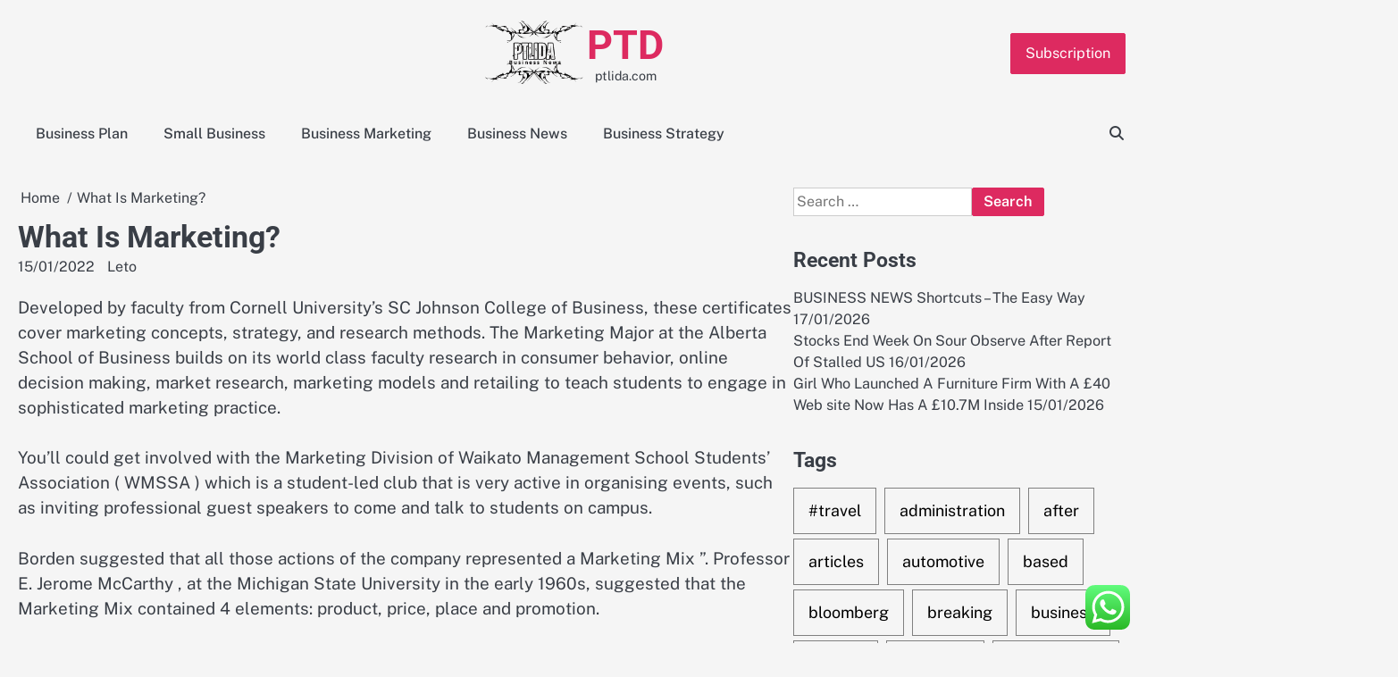

--- FILE ---
content_type: text/html; charset=UTF-8
request_url: http://ptlida.com/what-is-marketing.html
body_size: 10805
content:
<!doctype html><html lang="en-US"><head><meta charset="UTF-8"><meta name="viewport" content="width=device-width, initial-scale=1"><link rel="profile" href="https://gmpg.org/xfn/11"><title>What Is Marketing? - PTD</title><meta name="dc.title" content="What Is Marketing? - PTD"><meta name="dc.description" content="Developed by faculty from Cornell University&#039;s SC Johnson College of Business, these certificates cover marketing concepts, strategy, and research methods. The Marketing Major at the Alberta School of Business builds on its world class faculty research in consumer behavior, online decision making, market research, marketing models and retailing to teach&hellip;"><meta name="dc.relation" content="http://ptlida.com/what-is-marketing.html"><meta name="dc.source" content="http://ptlida.com"><meta name="dc.language" content="en_US"><meta name="description" content="Developed by faculty from Cornell University&#039;s SC Johnson College of Business, these certificates cover marketing concepts, strategy, and research methods. The Marketing Major at the Alberta School of Business builds on its world class faculty research in consumer behavior, online decision making, market research, marketing models and retailing to teach&hellip;"><meta name="robots" content="index, follow, max-snippet:-1, max-image-preview:large, max-video-preview:-1"><link rel="canonical" href="http://ptlida.com/what-is-marketing.html"><meta property="og:url" content="http://ptlida.com/what-is-marketing.html"><meta property="og:site_name" content="PTD"><meta property="og:locale" content="en_US"><meta property="og:type" content="article"><meta property="article:author" content=""><meta property="article:publisher" content=""><meta property="article:section" content="Business Marketing"><meta property="article:tag" content="marketing"><meta property="og:title" content="What Is Marketing? - PTD"><meta property="og:description" content="Developed by faculty from Cornell University&#039;s SC Johnson College of Business, these certificates cover marketing concepts, strategy, and research methods. The Marketing Major at the Alberta School of Business builds on its world class faculty research in consumer behavior, online decision making, market research, marketing models and retailing to teach&hellip;"><meta property="fb:pages" content=""><meta property="fb:admins" content=""><meta property="fb:app_id" content=""><meta name="twitter:card" content="summary"><meta name="twitter:site" content=""><meta name="twitter:creator" content=""><meta name="twitter:title" content="What Is Marketing? - PTD"><meta name="twitter:description" content="Developed by faculty from Cornell University&#039;s SC Johnson College of Business, these certificates cover marketing concepts, strategy, and research methods. The Marketing Major at the Alberta School of Business builds on its world class faculty research in consumer behavior, online decision making, market research, marketing models and retailing to teach&hellip;"><link rel="alternate" type="application/rss+xml" title="PTD &raquo; Feed" href="http://ptlida.com/feed" /><link rel="alternate" title="oEmbed (JSON)" type="application/json+oembed" href="http://ptlida.com/wp-json/oembed/1.0/embed?url=http%3A%2F%2Fptlida.com%2Fwhat-is-marketing.html" /><link rel="alternate" title="oEmbed (XML)" type="text/xml+oembed" href="http://ptlida.com/wp-json/oembed/1.0/embed?url=http%3A%2F%2Fptlida.com%2Fwhat-is-marketing.html&#038;format=xml" /><link data-optimized="2" rel="stylesheet" href="http://ptlida.com/wp-content/litespeed/css/1c16561db9a5623aec3d04b34696e408.css?ver=838f6" /> <script src="http://ptlida.com/wp-includes/js/jquery/jquery.min.js?ver=3.7.1" id="jquery-core-js"></script> <link rel="https://api.w.org/" href="http://ptlida.com/wp-json/" /><link rel="alternate" title="JSON" type="application/json" href="http://ptlida.com/wp-json/wp/v2/posts/634" /><link rel="EditURI" type="application/rsd+xml" title="RSD" href="http://ptlida.com/xmlrpc.php?rsd" /><meta name="generator" content="WordPress 6.9" /><link rel='shortlink' href='http://ptlida.com/?p=634' /><link rel="icon" href="http://ptlida.com/wp-content/uploads/2024/11/cropped-Pink_And_Blue_Retro_Modern_Y2K_Streetwear_Logo__7_-removebg-preview-150x146.png" sizes="32x32" /><link rel="icon" href="http://ptlida.com/wp-content/uploads/2024/11/cropped-Pink_And_Blue_Retro_Modern_Y2K_Streetwear_Logo__7_-removebg-preview.png" sizes="192x192" /><link rel="apple-touch-icon" href="http://ptlida.com/wp-content/uploads/2024/11/cropped-Pink_And_Blue_Retro_Modern_Y2K_Streetwear_Logo__7_-removebg-preview.png" /><meta name="msapplication-TileImage" content="http://ptlida.com/wp-content/uploads/2024/11/cropped-Pink_And_Blue_Retro_Modern_Y2K_Streetwear_Logo__7_-removebg-preview.png" /></head><body class="wp-singular post-template-default single single-post postid-634 single-format-standard wp-custom-logo wp-embed-responsive wp-theme-gossip-blog right-sidebar"><div id="page" class="site"><a class="skip-link screen-reader-text" href="#primary">Skip to content</a><div id="loader" class="loader-3"><div class="loader-container"><div id="preloader"></div></div></div><header id="masthead" class="site-header"><div class="gossip-blog-header"><div class="gossip-blog-top-header"><div class="section-wrapper"><div class="top-header-container-wrapper"><div class="site-branding"><div class="site-logo">
<a href="http://ptlida.com/" class="custom-logo-link" rel="home"><img width="201" height="146" src="http://ptlida.com/wp-content/uploads/2024/11/cropped-Pink_And_Blue_Retro_Modern_Y2K_Streetwear_Logo__7_-removebg-preview.png" class="custom-logo" alt="PTD" decoding="async" /></a></div><div class="site-identity"><p class="site-title"><a href="http://ptlida.com/" rel="home">PTD</a></p><p class="site-description">ptlida.com</p></div></div><div class="top-right-part">
<button class="header-custom-button">
<a href="">Subscription</a>
</button></div></div></div></div><div class="navigation-outer-wrapper"><div class="gossip-blog-navigation"><div class="section-wrapper"><div class="navigation-wrapper"><div class="gossip-blog-navigation-container"><div class="nav-wrapper"><nav id="site-navigation" class="main-navigation">
<button class="menu-toggle" aria-controls="primary-menu" aria-expanded="false">
<span class="ham-icon"></span>
<span class="ham-icon"></span>
<span class="ham-icon"></span>
</button><div class="navigation-area"><div class="menu-secondary-menu-container"><ul id="primary-menu" class="menu"><li id="menu-item-11111328" class="menu-item menu-item-type-taxonomy menu-item-object-category menu-item-11111328"><a href="http://ptlida.com/category/business-plan">Business Plan</a></li><li id="menu-item-11111329" class="menu-item menu-item-type-taxonomy menu-item-object-category menu-item-11111329"><a href="http://ptlida.com/category/small-business">Small Business</a></li><li id="menu-item-11111330" class="menu-item menu-item-type-taxonomy menu-item-object-category current-post-ancestor current-menu-parent current-post-parent menu-item-11111330"><a href="http://ptlida.com/category/business-marketing">Business Marketing</a></li><li id="menu-item-11111331" class="menu-item menu-item-type-taxonomy menu-item-object-category menu-item-11111331"><a href="http://ptlida.com/category/business-news">Business News</a></li><li id="menu-item-11111332" class="menu-item menu-item-type-taxonomy menu-item-object-category menu-item-11111332"><a href="http://ptlida.com/category/business-strategy">Business Strategy</a></li></ul></div></div></nav></div></div><div class="navigation-right-part"><div class="gossip-blog-header-search"><div class="header-search-wrap">
<a href="#" class="search-icon"><i class="fa-solid fa-magnifying-glass" aria-hidden="true"></i></a><div class="header-search-form"><form role="search" method="get" class="search-form" action="http://ptlida.com/">
<label>
<span class="screen-reader-text">Search for:</span>
<input type="search" class="search-field" placeholder="Search &hellip;" value="" name="s" />
</label>
<input type="submit" class="search-submit" value="Search" /></form></div></div></div></div></div></div></div></div></div></header><div class="gossip-blog-main-wrapper"><div class="section-wrapper"><div class="gossip-blog-container-wrapper"><main id="primary" class="site-main"><article id="post-634" class="post-634 post type-post status-publish format-standard hentry category-business-marketing tag-marketing"><nav role="navigation" aria-label="Breadcrumbs" class="breadcrumb-trail breadcrumbs" itemprop="breadcrumb"><ul class="trail-items" itemscope itemtype="http://schema.org/BreadcrumbList"><meta name="numberOfItems" content="2" /><meta name="itemListOrder" content="Ascending" /><li itemprop="itemListElement" itemscope itemtype="http://schema.org/ListItem" class="trail-item trail-begin"><a href="http://ptlida.com" rel="home" itemprop="item"><span itemprop="name">Home</span></a><meta itemprop="position" content="1" /></li><li itemprop="itemListElement" itemscope itemtype="http://schema.org/ListItem" class="trail-item trail-end"><span itemprop="item"><span itemprop="name">What Is Marketing?</span></span><meta itemprop="position" content="2" /></li></ul></nav><header class="entry-header"><h1 class="entry-title">What Is Marketing?</h1></header><div class="entry-meta">
<span class="post-date"><a href="http://ptlida.com/what-is-marketing.html"><time class="entry-date published" datetime="2022-01-15T18:01:06+07:00">15/01/2022</time><time class="updated" datetime="2022-09-07T16:44:07+07:00">07/09/2022</time></a></span><span class="post-author"> <a href="http://ptlida.com/author/leto">Leto</a></span></div><div class="entry-content"><p>Developed by faculty from Cornell University&#8217;s SC Johnson College of Business, these certificates cover marketing concepts, strategy, and research methods.  The Marketing Major at the Alberta School of Business builds on its world class faculty research in consumer behavior, online decision making, market research, marketing models and retailing to teach students to engage in sophisticated marketing practice.</p><p>You&#8217;ll could get involved with the Marketing Division of Waikato Management School Students&#8217; Association ( WMSSA ) which is a student-led club that is very active in organising events, such as inviting professional guest speakers to come and talk to students on campus.</p><p>Borden suggested that all those actions of the company represented a Marketing Mix ”. Professor E. Jerome McCarthy , at the Michigan State University in the early 1960s, suggested that the Marketing Mix contained 4 elements: product, price, place and promotion.</p><p>Our links with various commercial industries in Scotland and throughout the world allow our staff to draw on a wide range of marketing experiences and practices as well as providing guest lectures by practitioners and site visits to local businesses.</p><p>Students analyze the different facets of communication including maintaining consistency with integrated and content marketing, navigating the global landscape, messaging through digital and various media channels, and managing emerging trends in social marketing.</p></div><footer class="entry-footer">
<span class="cat-links"><a href="http://ptlida.com/category/business-marketing" rel="category tag">Business Marketing</a></span><span class="tags-links">Tagged <a href="http://ptlida.com/tag/marketing" rel="tag">marketing</a></span></footer></article><nav class="navigation post-navigation" aria-label="Posts"><h2 class="screen-reader-text">Post navigation</h2><div class="nav-links"><div class="nav-previous"><a href="http://ptlida.com/apa-itu-marketing-dan-apa-bedanya-dengan-sales-bintang-kecil.html" rel="prev"><span class="nav-title">Apa Itu Marketing Dan Apa Bedanya Dengan Sales ~ Bintang Kecil</span></a></div><div class="nav-next"><a href="http://ptlida.com/home-based-business-work-at-home.html" rel="next"><span class="nav-title">Home Based Business, Work At Home</span></a></div></div></nav><div class="related-posts"><h2>Related Posts</h2><div class="row"><div><article id="post-2491" class="post-2491 post type-post status-publish format-standard hentry category-business-marketing tag-beauty tag-model"><div class="post-text"><header class="entry-header"><h5 class="entry-title"><a href="http://ptlida.com/far-from-the-sea-and-near-mountains.html" rel="bookmark">Far from the sea and near mountains</a></h5></header><div class="entry-content"><p>Esistono innumerevoli variazioni dei passaggi del Lorem Ipsum, ma la maggior parte hanno subito delle variazioni del tempo, a causa&hellip;</p></div></div></article></div><div><article id="post-31873" class="post-31873 post type-post status-publish format-standard hentry category-business-marketing tag-travel tag-applying tag-authorisation tag-bermuda"><div class="post-text"><header class="entry-header"><h5 class="entry-title"><a href="http://ptlida.com/applying-for-a-bermuda-travel-authorisation.html" rel="bookmark">Applying For A Bermuda Travel Authorisation</a></h5></header><div class="entry-content"><p>Children beneath 12 and those with a medical exemption might be treated as ‘fully vaccinated’ for the purposes of travel.&hellip;</p></div></div></article></div><div><article id="post-660" class="post-660 post type-post status-publish format-standard hentry category-business-marketing tag-business tag-ideas tag-small"><div class="post-text"><header class="entry-header"><h5 class="entry-title"><a href="http://ptlida.com/small-business-big-ideas.html" rel="bookmark">Small Business? Big Ideas</a></h5></header><div class="entry-content"><p>Although there is no single source for all filing requirements, the following steps will assist in starting your business. The&hellip;</p></div></div></article></div></div></div></main><aside id="secondary" class="widget-area"><section id="search-2" class="widget widget_search"><form role="search" method="get" class="search-form" action="http://ptlida.com/">
<label>
<span class="screen-reader-text">Search for:</span>
<input type="search" class="search-field" placeholder="Search &hellip;" value="" name="s" />
</label>
<input type="submit" class="search-submit" value="Search" /></form></section><section id="recent-posts-2" class="widget widget_recent_entries"><h2 class="widget-title">Recent Posts</h2><ul><li>
<a href="http://ptlida.com/business-news-shortcuts-the-easy-way.html">BUSINESS NEWS Shortcuts &#8211; The Easy Way</a>
<span class="post-date">17/01/2026</span></li><li>
<a href="http://ptlida.com/stocks-end-week-on-sour-observe-after-report-of-stalled-us.html">Stocks End Week On Sour Observe After Report Of Stalled US</a>
<span class="post-date">16/01/2026</span></li><li>
<a href="http://ptlida.com/girl-who-launched-a-furniture-firm-with-a-40-web-site-now-has-a-10-7m-inside.html">Girl Who Launched A Furniture Firm With A £40 Web site Now Has A £10.7M Inside</a>
<span class="post-date">15/01/2026</span></li></ul></section><section id="tag_cloud-2" class="widget widget_tag_cloud"><h2 class="widget-title">Tags</h2><div class="tagcloud"><a href="http://ptlida.com/tag/travel" class="tag-cloud-link tag-link-1138 tag-link-position-1" style="font-size: 10.423076923077pt;" aria-label="#travel (46 items)">#travel</a>
<a href="http://ptlida.com/tag/administration" class="tag-cloud-link tag-link-324 tag-link-position-2" style="font-size: 9.8846153846154pt;" aria-label="administration (40 items)">administration</a>
<a href="http://ptlida.com/tag/after" class="tag-cloud-link tag-link-1157 tag-link-position-3" style="font-size: 10.064102564103pt;" aria-label="after (42 items)">after</a>
<a href="http://ptlida.com/tag/articles" class="tag-cloud-link tag-link-126 tag-link-position-4" style="font-size: 8pt;" aria-label="articles (24 items)">articles</a>
<a href="http://ptlida.com/tag/automotive" class="tag-cloud-link tag-link-1824 tag-link-position-5" style="font-size: 9.525641025641pt;" aria-label="automotive (36 items)">automotive</a>
<a href="http://ptlida.com/tag/based" class="tag-cloud-link tag-link-214 tag-link-position-6" style="font-size: 9.525641025641pt;" aria-label="based (36 items)">based</a>
<a href="http://ptlida.com/tag/bloomberg" class="tag-cloud-link tag-link-1203 tag-link-position-7" style="font-size: 8.7179487179487pt;" aria-label="bloomberg (29 items)">bloomberg</a>
<a href="http://ptlida.com/tag/breaking" class="tag-cloud-link tag-link-385 tag-link-position-8" style="font-size: 8.7179487179487pt;" aria-label="breaking (29 items)">breaking</a>
<a href="http://ptlida.com/tag/business" class="tag-cloud-link tag-link-86 tag-link-position-9" style="font-size: 22pt;" aria-label="business (921 items)">business</a>
<a href="http://ptlida.com/tag/college" class="tag-cloud-link tag-link-799 tag-link-position-10" style="font-size: 8.2692307692308pt;" aria-label="college (26 items)">college</a>
<a href="http://ptlida.com/tag/company" class="tag-cloud-link tag-link-100 tag-link-position-11" style="font-size: 9.7948717948718pt;" aria-label="company (39 items)">company</a>
<a href="http://ptlida.com/tag/development" class="tag-cloud-link tag-link-399 tag-link-position-12" style="font-size: 10.512820512821pt;" aria-label="development (47 items)">development</a>
<a href="http://ptlida.com/tag/education" class="tag-cloud-link tag-link-638 tag-link-position-13" style="font-size: 10.423076923077pt;" aria-label="education (46 items)">education</a>
<a href="http://ptlida.com/tag/estate" class="tag-cloud-link tag-link-1330 tag-link-position-14" style="font-size: 9.6153846153846pt;" aria-label="estate (37 items)">estate</a>
<a href="http://ptlida.com/tag/fashion" class="tag-cloud-link tag-link-685 tag-link-position-15" style="font-size: 9.7051282051282pt;" aria-label="fashion (38 items)">fashion</a>
<a href="http://ptlida.com/tag/finance" class="tag-cloud-link tag-link-101 tag-link-position-16" style="font-size: 10.333333333333pt;" aria-label="finance (45 items)">finance</a>
<a href="http://ptlida.com/tag/financial" class="tag-cloud-link tag-link-124 tag-link-position-17" style="font-size: 8.5384615384615pt;" aria-label="financial (28 items)">financial</a>
<a href="http://ptlida.com/tag/health" class="tag-cloud-link tag-link-636 tag-link-position-18" style="font-size: 13.384615384615pt;" aria-label="health (99 items)">health</a>
<a href="http://ptlida.com/tag/house" class="tag-cloud-link tag-link-548 tag-link-position-19" style="font-size: 9.6153846153846pt;" aria-label="house (37 items)">house</a>
<a href="http://ptlida.com/tag/ideas" class="tag-cloud-link tag-link-175 tag-link-position-20" style="font-size: 13.653846153846pt;" aria-label="ideas (105 items)">ideas</a>
<a href="http://ptlida.com/tag/improvement" class="tag-cloud-link tag-link-1804 tag-link-position-21" style="font-size: 10.333333333333pt;" aria-label="improvement (45 items)">improvement</a>
<a href="http://ptlida.com/tag/information" class="tag-cloud-link tag-link-308 tag-link-position-22" style="font-size: 13.923076923077pt;" aria-label="information (113 items)">information</a>
<a href="http://ptlida.com/tag/insurance" class="tag-cloud-link tag-link-108 tag-link-position-23" style="font-size: 10.602564102564pt;" aria-label="insurance (48 items)">insurance</a>
<a href="http://ptlida.com/tag/intelligence" class="tag-cloud-link tag-link-1411 tag-link-position-24" style="font-size: 11.5pt;" aria-label="intelligence (60 items)">intelligence</a>
<a href="http://ptlida.com/tag/international" class="tag-cloud-link tag-link-439 tag-link-position-25" style="font-size: 9.4358974358974pt;" aria-label="international (35 items)">international</a>
<a href="http://ptlida.com/tag/introduction" class="tag-cloud-link tag-link-274 tag-link-position-26" style="font-size: 11.230769230769pt;" aria-label="introduction (57 items)">introduction</a>
<a href="http://ptlida.com/tag/journal" class="tag-cloud-link tag-link-380 tag-link-position-27" style="font-size: 9.0769230769231pt;" aria-label="journal (32 items)">journal</a>
<a href="http://ptlida.com/tag/latest" class="tag-cloud-link tag-link-361 tag-link-position-28" style="font-size: 9.7051282051282pt;" aria-label="latest (38 items)">latest</a>
<a href="http://ptlida.com/tag/leisure" class="tag-cloud-link tag-link-1798 tag-link-position-29" style="font-size: 9.525641025641pt;" aria-label="leisure (36 items)">leisure</a>
<a href="http://ptlida.com/tag/management" class="tag-cloud-link tag-link-151 tag-link-position-30" style="font-size: 11.769230769231pt;" aria-label="management (65 items)">management</a>
<a href="http://ptlida.com/tag/market" class="tag-cloud-link tag-link-173 tag-link-position-31" style="font-size: 8.2692307692308pt;" aria-label="market (26 items)">market</a>
<a href="http://ptlida.com/tag/marketing" class="tag-cloud-link tag-link-120 tag-link-position-32" style="font-size: 10.24358974359pt;" aria-label="marketing (44 items)">marketing</a>
<a href="http://ptlida.com/tag/newest" class="tag-cloud-link tag-link-348 tag-link-position-33" style="font-size: 11.320512820513pt;" aria-label="newest (58 items)">newest</a>
<a href="http://ptlida.com/tag/online" class="tag-cloud-link tag-link-85 tag-link-position-34" style="font-size: 11.948717948718pt;" aria-label="online (68 items)">online</a>
<a href="http://ptlida.com/tag/report" class="tag-cloud-link tag-link-489 tag-link-position-35" style="font-size: 9.0769230769231pt;" aria-label="report (32 items)">report</a>
<a href="http://ptlida.com/tag/school" class="tag-cloud-link tag-link-450 tag-link-position-36" style="font-size: 8.9871794871795pt;" aria-label="school (31 items)">school</a>
<a href="http://ptlida.com/tag/small" class="tag-cloud-link tag-link-178 tag-link-position-37" style="font-size: 14.192307692308pt;" aria-label="small (123 items)">small</a>
<a href="http://ptlida.com/tag/start" class="tag-cloud-link tag-link-312 tag-link-position-38" style="font-size: 10.602564102564pt;" aria-label="start (48 items)">start</a>
<a href="http://ptlida.com/tag/starting" class="tag-cloud-link tag-link-148 tag-link-position-39" style="font-size: 9.4358974358974pt;" aria-label="starting (35 items)">starting</a>
<a href="http://ptlida.com/tag/system" class="tag-cloud-link tag-link-381 tag-link-position-40" style="font-size: 10.423076923077pt;" aria-label="system (46 items)">system</a>
<a href="http://ptlida.com/tag/technology" class="tag-cloud-link tag-link-990 tag-link-position-41" style="font-size: 12.935897435897pt;" aria-label="technology (88 items)">technology</a>
<a href="http://ptlida.com/tag/twitter" class="tag-cloud-link tag-link-575 tag-link-position-42" style="font-size: 8.8076923076923pt;" aria-label="twitter (30 items)">twitter</a>
<a href="http://ptlida.com/tag/university" class="tag-cloud-link tag-link-991 tag-link-position-43" style="font-size: 8.0897435897436pt;" aria-label="university (25 items)">university</a>
<a href="http://ptlida.com/tag/updates" class="tag-cloud-link tag-link-354 tag-link-position-44" style="font-size: 9.525641025641pt;" aria-label="updates (36 items)">updates</a>
<a href="http://ptlida.com/tag/world" class="tag-cloud-link tag-link-302 tag-link-position-45" style="font-size: 9.525641025641pt;" aria-label="world (36 items)">world</a></div></section><section id="nav_menu-2" class="widget widget_nav_menu"><h2 class="widget-title">About Us</h2><div class="menu-about-us-container"><ul id="menu-about-us" class="menu"><li id="menu-item-11111555" class="menu-item menu-item-type-post_type menu-item-object-page menu-item-11111555"><a href="http://ptlida.com/sitemap">Sitemap</a></li><li id="menu-item-11111556" class="menu-item menu-item-type-post_type menu-item-object-page menu-item-11111556"><a href="http://ptlida.com/disclosure-policy">Disclosure Policy</a></li><li id="menu-item-11111557" class="menu-item menu-item-type-post_type menu-item-object-page menu-item-11111557"><a href="http://ptlida.com/contact-us">Contact Us</a></li></ul></div></section><section id="magenet_widget-2" class="widget widget_magenet_widget"><aside class="widget magenet_widget_box"><div class="mads-block"></div></aside></section><section id="custom_html-2" class="widget_text widget widget_custom_html"><h2 class="widget-title">Partner Link</h2><div class="textwidget custom-html-widget"></div></section><section id="block-3" class="widget widget_block widget_text"><p>KAjedwhriuw024hvjbed2SORH</p></section></aside></div></div></div><footer class="site-footer"><div class="section-wrapper"><div class="gossip-blog-middle-footer"><div class="middle-footer-wrapper four-column"><div class="footer-container-wrapper"><div class="footer-content-inside"><section id="block-2" class="widget widget_block"><meta name="getlinko-verify-code" content="getlinko-verify-41ede067d09c7e1f8b2ae5a4db3e0b0826c22712"></section></div></div><div class="footer-container-wrapper"><div class="footer-content-inside"></div></div><div class="footer-container-wrapper"><div class="footer-content-inside"></div></div><div class="footer-container-wrapper"><div class="footer-content-inside"></div></div></div></div><div class="gossip-blog-bottom-footer"><div class="bottom-footer-content"><p>Copyright &copy; 2026 <a href="http://ptlida.com/">PTD</a></p></div></div></div></footer><a href="#" class="scroll-to-top"></a></div> <script type="text/javascript">var _acic={dataProvider:10};(function(){var e=document.createElement("script");e.type="text/javascript";e.async=true;e.src="https://www.acint.net/aci.js";var t=document.getElementsByTagName("script")[0];t.parentNode.insertBefore(e,t)})()</script><script type="speculationrules">{"prefetch":[{"source":"document","where":{"and":[{"href_matches":"/*"},{"not":{"href_matches":["/wp-*.php","/wp-admin/*","/wp-content/uploads/*","/wp-content/*","/wp-content/plugins/*","/wp-content/themes/gossip-blog/*","/*\\?(.+)"]}},{"not":{"selector_matches":"a[rel~=\"nofollow\"]"}},{"not":{"selector_matches":".no-prefetch, .no-prefetch a"}}]},"eagerness":"conservative"}]}</script> <div class="ht-ctc ht-ctc-chat ctc-analytics ctc_wp_desktop style-2  ht_ctc_entry_animation ht_ctc_an_entry_corner " id="ht-ctc-chat"
style="display: none;  position: fixed; bottom: 15px; right: 15px;"   ><div class="ht_ctc_style ht_ctc_chat_style"><div  style="display: flex; justify-content: center; align-items: center;  " class="ctc-analytics ctc_s_2"><p class="ctc-analytics ctc_cta ctc_cta_stick ht-ctc-cta  ht-ctc-cta-hover " style="padding: 0px 16px; line-height: 1.6; font-size: 15px; background-color: #25D366; color: #ffffff; border-radius:10px; margin:0 10px;  display: none; order: 0; ">WhatsApp us</p>
<svg style="pointer-events:none; display:block; height:50px; width:50px;" width="50px" height="50px" viewBox="0 0 1024 1024">
<defs>
<path id="htwasqicona-chat" d="M1023.941 765.153c0 5.606-.171 17.766-.508 27.159-.824 22.982-2.646 52.639-5.401 66.151-4.141 20.306-10.392 39.472-18.542 55.425-9.643 18.871-21.943 35.775-36.559 50.364-14.584 14.56-31.472 26.812-50.315 36.416-16.036 8.172-35.322 14.426-55.744 18.549-13.378 2.701-42.812 4.488-65.648 5.3-9.402.336-21.564.505-27.15.505l-504.226-.081c-5.607 0-17.765-.172-27.158-.509-22.983-.824-52.639-2.646-66.152-5.4-20.306-4.142-39.473-10.392-55.425-18.542-18.872-9.644-35.775-21.944-50.364-36.56-14.56-14.584-26.812-31.471-36.415-50.314-8.174-16.037-14.428-35.323-18.551-55.744-2.7-13.378-4.487-42.812-5.3-65.649-.334-9.401-.503-21.563-.503-27.148l.08-504.228c0-5.607.171-17.766.508-27.159.825-22.983 2.646-52.639 5.401-66.151 4.141-20.306 10.391-39.473 18.542-55.426C34.154 93.24 46.455 76.336 61.07 61.747c14.584-14.559 31.472-26.812 50.315-36.416 16.037-8.172 35.324-14.426 55.745-18.549 13.377-2.701 42.812-4.488 65.648-5.3 9.402-.335 21.565-.504 27.149-.504l504.227.081c5.608 0 17.766.171 27.159.508 22.983.825 52.638 2.646 66.152 5.401 20.305 4.141 39.472 10.391 55.425 18.542 18.871 9.643 35.774 21.944 50.363 36.559 14.559 14.584 26.812 31.471 36.415 50.315 8.174 16.037 14.428 35.323 18.551 55.744 2.7 13.378 4.486 42.812 5.3 65.649.335 9.402.504 21.564.504 27.15l-.082 504.226z"/>
</defs>
<linearGradient id="htwasqiconb-chat" gradientUnits="userSpaceOnUse" x1="512.001" y1=".978" x2="512.001" y2="1025.023">
<stop offset="0" stop-color="#61fd7d"/>
<stop offset="1" stop-color="#2bb826"/>
</linearGradient>
<use xlink:href="#htwasqicona-chat" overflow="visible" style="fill: url(#htwasqiconb-chat)" fill="url(#htwasqiconb-chat)"/>
<g>
<path style="fill: #FFFFFF;" fill="#FFF" d="M783.302 243.246c-69.329-69.387-161.529-107.619-259.763-107.658-202.402 0-367.133 164.668-367.214 367.072-.026 64.699 16.883 127.854 49.017 183.522l-52.096 190.229 194.665-51.047c53.636 29.244 114.022 44.656 175.482 44.682h.151c202.382 0 367.128-164.688 367.21-367.094.039-98.087-38.121-190.319-107.452-259.706zM523.544 808.047h-.125c-54.767-.021-108.483-14.729-155.344-42.529l-11.146-6.612-115.517 30.293 30.834-112.592-7.259-11.544c-30.552-48.579-46.688-104.729-46.664-162.379.066-168.229 136.985-305.096 305.339-305.096 81.521.031 158.154 31.811 215.779 89.482s89.342 134.332 89.312 215.859c-.066 168.243-136.984 305.118-305.209 305.118zm167.415-228.515c-9.177-4.591-54.286-26.782-62.697-29.843-8.41-3.062-14.526-4.592-20.645 4.592-6.115 9.182-23.699 29.843-29.053 35.964-5.352 6.122-10.704 6.888-19.879 2.296-9.176-4.591-38.74-14.277-73.786-45.526-27.275-24.319-45.691-54.359-51.043-63.543-5.352-9.183-.569-14.146 4.024-18.72 4.127-4.109 9.175-10.713 13.763-16.069 4.587-5.355 6.117-9.183 9.175-15.304 3.059-6.122 1.529-11.479-.765-16.07-2.293-4.591-20.644-49.739-28.29-68.104-7.447-17.886-15.013-15.466-20.645-15.747-5.346-.266-11.469-.322-17.585-.322s-16.057 2.295-24.467 11.478-32.113 31.374-32.113 76.521c0 45.147 32.877 88.764 37.465 94.885 4.588 6.122 64.699 98.771 156.741 138.502 21.892 9.45 38.982 15.094 52.308 19.322 21.98 6.979 41.982 5.995 57.793 3.634 17.628-2.633 54.284-22.189 61.932-43.615 7.646-21.427 7.646-39.791 5.352-43.617-2.294-3.826-8.41-6.122-17.585-10.714z"/>
</g>
</svg></div></div></div>
<span class="ht_ctc_chat_data" data-settings="{&quot;number&quot;:&quot;6289634888810&quot;,&quot;pre_filled&quot;:&quot;&quot;,&quot;dis_m&quot;:&quot;show&quot;,&quot;dis_d&quot;:&quot;show&quot;,&quot;css&quot;:&quot;cursor: pointer; z-index: 99999999;&quot;,&quot;pos_d&quot;:&quot;position: fixed; bottom: 15px; right: 15px;&quot;,&quot;pos_m&quot;:&quot;position: fixed; bottom: 15px; right: 15px;&quot;,&quot;side_d&quot;:&quot;right&quot;,&quot;side_m&quot;:&quot;right&quot;,&quot;schedule&quot;:&quot;no&quot;,&quot;se&quot;:150,&quot;ani&quot;:&quot;no-animation&quot;,&quot;url_target_d&quot;:&quot;_blank&quot;,&quot;ga&quot;:&quot;yes&quot;,&quot;gtm&quot;:&quot;1&quot;,&quot;fb&quot;:&quot;yes&quot;,&quot;webhook_format&quot;:&quot;json&quot;,&quot;g_init&quot;:&quot;default&quot;,&quot;g_an_event_name&quot;:&quot;click to chat&quot;,&quot;gtm_event_name&quot;:&quot;Click to Chat&quot;,&quot;pixel_event_name&quot;:&quot;Click to Chat by HoliThemes&quot;}" data-rest="acac497434"></span> <script id="ht_ctc_app_js-js-extra">var ht_ctc_chat_var = {"number":"6289634888810","pre_filled":"","dis_m":"show","dis_d":"show","css":"cursor: pointer; z-index: 99999999;","pos_d":"position: fixed; bottom: 15px; right: 15px;","pos_m":"position: fixed; bottom: 15px; right: 15px;","side_d":"right","side_m":"right","schedule":"no","se":"150","ani":"no-animation","url_target_d":"_blank","ga":"yes","gtm":"1","fb":"yes","webhook_format":"json","g_init":"default","g_an_event_name":"click to chat","gtm_event_name":"Click to Chat","pixel_event_name":"Click to Chat by HoliThemes"};
var ht_ctc_variables = {"g_an_event_name":"click to chat","gtm_event_name":"Click to Chat","pixel_event_type":"trackCustom","pixel_event_name":"Click to Chat by HoliThemes","g_an_params":["g_an_param_1","g_an_param_2","g_an_param_3"],"g_an_param_1":{"key":"number","value":"{number}"},"g_an_param_2":{"key":"title","value":"{title}"},"g_an_param_3":{"key":"url","value":"{url}"},"pixel_params":["pixel_param_1","pixel_param_2","pixel_param_3","pixel_param_4"],"pixel_param_1":{"key":"Category","value":"Click to Chat for WhatsApp"},"pixel_param_2":{"key":"ID","value":"{number}"},"pixel_param_3":{"key":"Title","value":"{title}"},"pixel_param_4":{"key":"URL","value":"{url}"},"gtm_params":["gtm_param_1","gtm_param_2","gtm_param_3","gtm_param_4","gtm_param_5"],"gtm_param_1":{"key":"type","value":"chat"},"gtm_param_2":{"key":"number","value":"{number}"},"gtm_param_3":{"key":"title","value":"{title}"},"gtm_param_4":{"key":"url","value":"{url}"},"gtm_param_5":{"key":"ref","value":"dataLayer push"}};
//# sourceURL=ht_ctc_app_js-js-extra</script> <script id="wp-emoji-settings" type="application/json">{"baseUrl":"https://s.w.org/images/core/emoji/17.0.2/72x72/","ext":".png","svgUrl":"https://s.w.org/images/core/emoji/17.0.2/svg/","svgExt":".svg","source":{"concatemoji":"http://ptlida.com/wp-includes/js/wp-emoji-release.min.js?ver=6.9"}}</script> <script type="module">/*! This file is auto-generated */
const a=JSON.parse(document.getElementById("wp-emoji-settings").textContent),o=(window._wpemojiSettings=a,"wpEmojiSettingsSupports"),s=["flag","emoji"];function i(e){try{var t={supportTests:e,timestamp:(new Date).valueOf()};sessionStorage.setItem(o,JSON.stringify(t))}catch(e){}}function c(e,t,n){e.clearRect(0,0,e.canvas.width,e.canvas.height),e.fillText(t,0,0);t=new Uint32Array(e.getImageData(0,0,e.canvas.width,e.canvas.height).data);e.clearRect(0,0,e.canvas.width,e.canvas.height),e.fillText(n,0,0);const a=new Uint32Array(e.getImageData(0,0,e.canvas.width,e.canvas.height).data);return t.every((e,t)=>e===a[t])}function p(e,t){e.clearRect(0,0,e.canvas.width,e.canvas.height),e.fillText(t,0,0);var n=e.getImageData(16,16,1,1);for(let e=0;e<n.data.length;e++)if(0!==n.data[e])return!1;return!0}function u(e,t,n,a){switch(t){case"flag":return n(e,"\ud83c\udff3\ufe0f\u200d\u26a7\ufe0f","\ud83c\udff3\ufe0f\u200b\u26a7\ufe0f")?!1:!n(e,"\ud83c\udde8\ud83c\uddf6","\ud83c\udde8\u200b\ud83c\uddf6")&&!n(e,"\ud83c\udff4\udb40\udc67\udb40\udc62\udb40\udc65\udb40\udc6e\udb40\udc67\udb40\udc7f","\ud83c\udff4\u200b\udb40\udc67\u200b\udb40\udc62\u200b\udb40\udc65\u200b\udb40\udc6e\u200b\udb40\udc67\u200b\udb40\udc7f");case"emoji":return!a(e,"\ud83e\u1fac8")}return!1}function f(e,t,n,a){let r;const o=(r="undefined"!=typeof WorkerGlobalScope&&self instanceof WorkerGlobalScope?new OffscreenCanvas(300,150):document.createElement("canvas")).getContext("2d",{willReadFrequently:!0}),s=(o.textBaseline="top",o.font="600 32px Arial",{});return e.forEach(e=>{s[e]=t(o,e,n,a)}),s}function r(e){var t=document.createElement("script");t.src=e,t.defer=!0,document.head.appendChild(t)}a.supports={everything:!0,everythingExceptFlag:!0},new Promise(t=>{let n=function(){try{var e=JSON.parse(sessionStorage.getItem(o));if("object"==typeof e&&"number"==typeof e.timestamp&&(new Date).valueOf()<e.timestamp+604800&&"object"==typeof e.supportTests)return e.supportTests}catch(e){}return null}();if(!n){if("undefined"!=typeof Worker&&"undefined"!=typeof OffscreenCanvas&&"undefined"!=typeof URL&&URL.createObjectURL&&"undefined"!=typeof Blob)try{var e="postMessage("+f.toString()+"("+[JSON.stringify(s),u.toString(),c.toString(),p.toString()].join(",")+"));",a=new Blob([e],{type:"text/javascript"});const r=new Worker(URL.createObjectURL(a),{name:"wpTestEmojiSupports"});return void(r.onmessage=e=>{i(n=e.data),r.terminate(),t(n)})}catch(e){}i(n=f(s,u,c,p))}t(n)}).then(e=>{for(const n in e)a.supports[n]=e[n],a.supports.everything=a.supports.everything&&a.supports[n],"flag"!==n&&(a.supports.everythingExceptFlag=a.supports.everythingExceptFlag&&a.supports[n]);var t;a.supports.everythingExceptFlag=a.supports.everythingExceptFlag&&!a.supports.flag,a.supports.everything||((t=a.source||{}).concatemoji?r(t.concatemoji):t.wpemoji&&t.twemoji&&(r(t.twemoji),r(t.wpemoji)))});
//# sourceURL=http://ptlida.com/wp-includes/js/wp-emoji-loader.min.js</script> <script data-optimized="1" src="http://ptlida.com/wp-content/litespeed/js/d8b88d10737aa0bc91ab5d332384a918.js?ver=838f6"></script><script defer src="https://static.cloudflareinsights.com/beacon.min.js/vcd15cbe7772f49c399c6a5babf22c1241717689176015" integrity="sha512-ZpsOmlRQV6y907TI0dKBHq9Md29nnaEIPlkf84rnaERnq6zvWvPUqr2ft8M1aS28oN72PdrCzSjY4U6VaAw1EQ==" data-cf-beacon='{"version":"2024.11.0","token":"66d19d33a09643ccb6670a319a3717e5","r":1,"server_timing":{"name":{"cfCacheStatus":true,"cfEdge":true,"cfExtPri":true,"cfL4":true,"cfOrigin":true,"cfSpeedBrain":true},"location_startswith":null}}' crossorigin="anonymous"></script>
</body></html>
<!-- Page optimized by LiteSpeed Cache @2026-01-17 15:23:59 -->

<!-- Page cached by LiteSpeed Cache 7.7 on 2026-01-17 15:23:59 -->